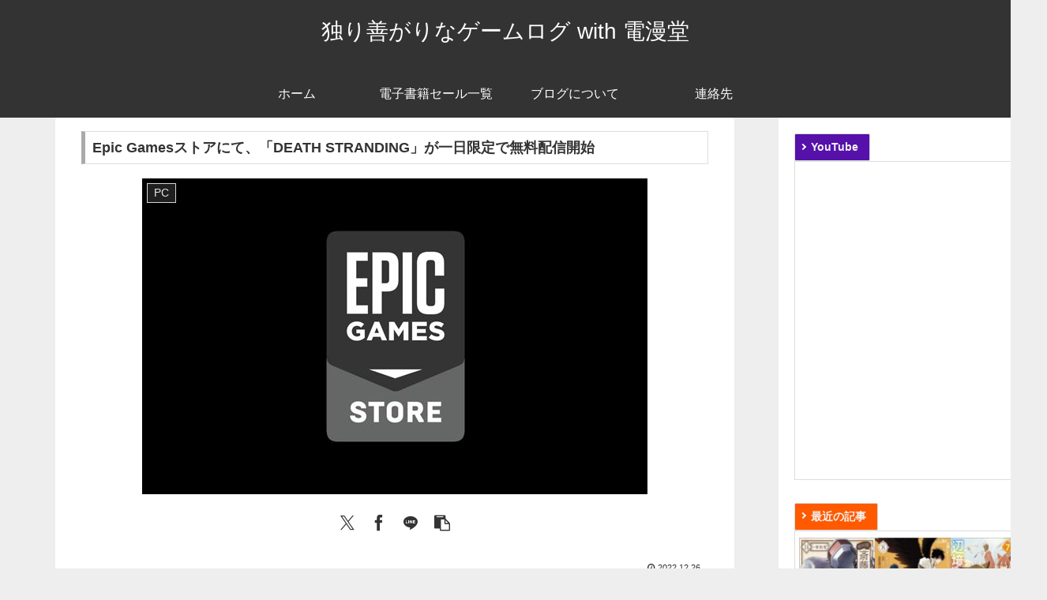

--- FILE ---
content_type: text/html; charset=utf-8
request_url: https://www.google.com/recaptcha/api2/aframe
body_size: 268
content:
<!DOCTYPE HTML><html><head><meta http-equiv="content-type" content="text/html; charset=UTF-8"></head><body><script nonce="VGZSQyjeJN5M5oc_pSWyQw">/** Anti-fraud and anti-abuse applications only. See google.com/recaptcha */ try{var clients={'sodar':'https://pagead2.googlesyndication.com/pagead/sodar?'};window.addEventListener("message",function(a){try{if(a.source===window.parent){var b=JSON.parse(a.data);var c=clients[b['id']];if(c){var d=document.createElement('img');d.src=c+b['params']+'&rc='+(localStorage.getItem("rc::a")?sessionStorage.getItem("rc::b"):"");window.document.body.appendChild(d);sessionStorage.setItem("rc::e",parseInt(sessionStorage.getItem("rc::e")||0)+1);localStorage.setItem("rc::h",'1769171494558');}}}catch(b){}});window.parent.postMessage("_grecaptcha_ready", "*");}catch(b){}</script></body></html>

--- FILE ---
content_type: text/css
request_url: https://dokuzen.com/wordpress/wp-content/themes/cocoon-child-master/style.css?ver=6.8.3&fver=20260121102742
body_size: 9582
content:
@charset "UTF-8";

/*!
Theme Name: Cocoon Child
Description: Cocoon専用の子テーマ
Theme URI: https://wp-cocoon.com/
Author: わいひら
Author URI: https://nelog.jp/
Template:   cocoon-master
Version:    1.1.3
*/

/************************************
** 子テーマ用のスタイルを書く
************************************/
/*必要ならばここにコードを書く*/
/*デザイン*/


*,
*:after,
*:before {
	-webkit-box-sizing: border-box;
	-moz-box-sizing: border-box;
	box-sizing: border-box;
}

.post img {
box-sizing: content-box!important;
}

* {
	margin: 0px;
	padding: 0px;
	word-wrap:break-word;
}

html {
	font-size: 62.5%;
}

body {
	font-family: "ヒラギノ角ゴ Pro W3", "Hiragino Kaku Gothic Pro", "メイリオ", Meiryo, Osaka, "ＭＳ Ｐゴシック", "MS PGothic", sans-serif;
	font-size: 1.4rem;
	line-height: 1.4;
}

a,
a:link,
a:hover {
	text-decoration: none;
	webkit-transition:0.3s linear;
	-moz-transition:0.3s linear;
	-o-transition:0.3s linear;
	-ms-transition:0.3s linear;
	transition:0.3s linear;
}

/*layout*/

body {
	color: #333;
	background: #eee;
}

a {
	color: #1967d2;
}

a:hover {
	color: #933;
}

.a-wrap {
    text-decoration: none;
    display: block;
    color: #036;
    padding: 1.5%;
    transition: all 0.3s ease-in-out;
}

.a-wrap:hover {
    color: #933;
}

h1 {
	font-size: 1.8rem;
}
.content {
    margin-top: 0;
}
.entry-title, .archive-title {
    margin: 0;
	margin-bottom: 1em;
    line-height: 1.3;
}
.entry-content {
    margin-top: 0;
}
.main {
    /* width: 860px; */
    padding: 1em 2em;
    /* border: 1px solid transparent; */
    /* border-radius: var(--cocoon-basic-border-radius); */
    /* position: relative; */
    /* z-index: 0; */
}

.post h1 {
    font-size: 1.8rem;
    padding: 0.5em;
    border: 1px solid #ddd;
    border-left: 5px solid #aaa;
    background: #fff;
}

h3.newentry {
    background-color: transparent;
	width: fit-content;
    padding: 0.5em 1em 0.5em 1.4em;
    margin: 0;
    border-radius: var(--cocoon-badge-border-radius);
	font-size: 1.4rem;
	border: 1px solid #ddd;
	color: #f3f3f3;
}
.textwidget .new-entry-cards a {
	border-top:1px solid #ddd;
	border-left:1px solid #ddd;
	border-right:1px solid #ddd;
}
.textwidget .new-entry-cards {
	border-bottom:1px solid #ddd;
}
.widget-entry-cards .a-wrap {
    margin-bottom: 0;
}

h2,h3,h4,h5,h6 {
	font-size: 1.6rem;
}

div#list h2.topics-tag {
        margin: 0;
        text-align: left;
        font-size: 1.4rem;
		border: 1px solid #ddd;
		border-bottom: 0;
		font-size: 1.4rem;
		color: #f3f3f3;
		padding: 0.5em 1em 0.5em 1.4em;
		width: fit-content;
		background-color: #333;
		display: inline-block;
 }

ul,
ol {
	list-style-position: inside;
}

#individual {
border-bottom: 1px solid #ddd;
}

ul,
ol {
	list-style-position: outside;
}

.post ul,
.post ol {
	margin:0.5em 0 0.5em 2em;
}


.post li {
    margin-left: 2em;
    padding: 0.2em 0;
}

blockquote {
	margin: 2em 1em;
	padding: 0 1em;
	border: 1px solid #ddd;
}
blockquote {
	background: #eee;
}

.borderbox {
	margin: 1em;
	padding: 1em;
	border: 1px solid #ddd;
}
.borderbox p {
	margin: 0;
}

table {
	width: 100%;
	border: 1px #ddd solid;
	border-collapse: collapse;
	font-size: 1.5rem;
}
table.denmando-salelist {
    border-bottom: 0px;
    border-right: 0px;
}
table caption {
    text-align: left;
    font-size: 1.6rem;
}

table th,
table td {
	padding: 6px 8px;
	border: 1px #ddd solid;
}
table.denmando-salelist th,
table.denmando-salelist td {
    border-top: 0px;
    border-left: 0px;
}

table thead th {
	background-color: #933;
	color: #eee;
	text-align: center;
}

table tbody td {
	background-color: #fff;
}

/*img*/

div.eyecatch,div.smallimg,div.middleimg,div.largeimg {
	text-align: center;
	margin: 0 auto;
	font-size: 1.2rem;
}

#extended div.eyecatch p,#extended div.smallimg p,#extended div.middleimg p,#extended div.largeimg p {
	margin: 0 0 1.5em;
}

div.eyecatch img,div.smallimg img,div.middleimg img,div.largeimg img {
	border: 3px double #ddd;
	margin: 3px;
}

div.eyecatch img {
	width: 96%;
	height: auto;
}

div.smallimg img {
	text-align: center;
	margin: 0 auto;
}

@media only screen and (max-width: 767px) {

	div.middleimg img,div.largeimg img {
		width: 100%;
		max-width: 300px;
		height: auto;
	}
}

@media only screen and (min-width: 768px) {

	div.middleimg img {
		/*width: 100%;
		max-width: 400px;*/
		height: auto;
	}

	div.largeimg img {
		/*width: 100%;
		max-width: 640px;*/
		height: auto;
	}

}

@media only screen and (min-width: 1024px) {

div.eyecatch img {
	max-width: 100%;
	width: auto;
	}
}

/*material*/
.arrow-up {
  display: inline-block;
  vertical-align: middle;
  color: #eee;
  line-height: 1;
  position: relative;
  width: 0.1em;
  height: 1em;
  background: currentColor;
}

.arrow-up::before {
  content: '';
  width: 0.65em;
  height: 0.65em;
  border: 0.1em solid currentColor;
  border-left: 0;
  border-bottom: 0;
  box-sizing: border-box;
  transform: rotate(-45deg);
  position: absolute;
  top: 0;
  left: -0.275em;
  margin: auto;
}
.yellow {
	color:#fcb900;
}

.saleNew {
	display: inline-block;
	margin-right: 5px;
	padding: 0 6px;
	font-size: 1.4rem;
	font-weight: normal;
	color:#fafafa;
}
.list-red {
	background:#d33;
}
.list-yellow {
	background:#ff6900;
}
.list-green {
	background:#00d084;
}
.list-brown {
	background:#996733;
}
.list-grey {
	background:#999;
}
.style-arrow::before{
	content: '';
	width: 6px;
	height: 6px;
	border: 0px;
	border-top: solid 2px #f7f7f7;
	border-right: solid 2px #f7f7f7;
	-ms-transform: rotate(45deg);
	-webkit-transform: rotate(45deg);
	transform: rotate(45deg);
	position: absolute;
	top: 50%;
	left: 0.5em;
	margin-top: -4px;
}
.style-arrowb::before{
	content: '';
	width: 6px;
	height: 6px;
	border: 0px;
	border-top: solid 2px #222;
	border-right: solid 2px #222;
	-ms-transform: rotate(45deg);
	-webkit-transform: rotate(45deg);
	transform: rotate(45deg);
	position: absolute;
	top: 50%;
	left: 0.5em;
	margin-top: -4px;
}
.style-arrow {
	position: relative;
	display: inline-block;
	padding-left: 20px;
}
.red {
	color:#d33;
}
.red-back {
	background: #cf2e2e!important;
}
.orange-back {
	background: #ff5a00!important;
}
.green-back {
	background: #00b46e!important;
}
.blue-back {
	background: #0082e6!important;
}
.purple-back {
	background: #5511aa!important;
}

ul.category-list{
	padding: 0.5em 2em;
	border: 1px solid #ddd;
}

.font-small {
	font-size: 1.3rem;
}
div#index article a,
article#individual footer aside,
#amazon-space div.amazon-entry,
section#comment article header,
#ranking li a,
.flex-row {
	display: -ms-flexbox;
	display: -webkit-flex;
	display: flex;
	-webkit-flex-direction: row;
	-ms-flex-direction: row;
	flex-direction: row;
}

.headwrap,
.flex-mix,
.flex-column {
	display: -ms-flexbox;
	display: -webkit-flex;
	display: flex;
	-webkit-flex-direction: column;
	-ms-flex-direction: column;
	flex-direction: column;
}

div#index article a,
.wrap-mix,
article#individual footer aside,
#amazon-space div.amazon-entry,
section#comment article header,
.flex-wrap {
	-webkit-flex-wrap: wrap;
	-ms-flex-wrap: wrap;
	flex-wrap: wrap;
}

.steam {
margin: 0 1em;
}

.steam iframe {
	width: 100%;
}

.movie {
	border: 1px solid #ddd;
	padding : 5px;
}


.movie iframe, .movie object, .movie embed {
	width: 300px;
	height: 190px;
	border-bottom: 0;
}

.right {
	display: flex;
	justify-content: flex-end;
}
cite {
	font-size:14px;
}

blockquote::before,
blockquote::after {
    content: "";
}

#navi {
    border-bottom: 1px solid #F00;
}
.related-entry-card-title, .entry-card-title {
    -webkit-box-orient: horizontal;
}

#list, .list-wrap {
	border-bottom: 1px solid #ddd;
    margin-bottom: 0;
}
a.entry-card-wrap {
	border: 1px solid #ddd;
	border-bottom: 0px solid #ddd;
}
div.sticky-wrapper {
	border-bottom: 1px solid #ddd;
	margin-bottom: 1em;
}
.eye-catch-wrap {
    justify-content: center;
}



.list {
    row-gap: 0;
}

.sticky-post {
	border: 1px solid #ddd;
	padding: 5px;
	display: grid;
}
#denmando_count_01 {
	grid-template-columns: 55% 45%;
}
#denmando_count_02 {
	grid-template-columns: 50% 50%;
}
#denmando_count_03 {
	grid-template-columns: 100%;
}

div#sticky-1,div#sticky-2,div#sticky-3 {
	margin: 5px;
}

div#sticky-1 {
	grid-column: 1 / 2; 
	grid-row: 1 / 3;
}
div#sticky-2 {
	grid-column: 2 / 3; 
	grid-row: 1 / 2;
}

div.set {
	order: 1;
	margin: 0 auto;
	max-width: 800px;
	width: 100%;
	position: relative;
}
 
div.set h2 {
        position: absolute;
        padding: 0.5em 1.2em 1.1em;
        bottom: 0;
        left: 0;
        color: #f7f7f7;
        width: 100%;
        z-index: 1;
        min-height: 5em;
        display: block;
		background: rgba(0, 66, 66, 0.6);
    }

.type-1 div.set h2 {
		position: static;
		color: #036;
		background: transparent;
    }

#main h2.topics-tag {
    border: 1px solid #ddd;
	border-bottom: 0;
	font-size: 1.4rem;
	color: #f3f3f3;
	padding: 0.5em 1em 0.5em 1.4em;
	background-color: #333;
	display: inline-block;
	
}

article.sticky {
    border-bottom: 3px solid #f90;
}
.article h2 {
    margin-top: 0px;
    margin-bottom: 0px;
    border: none;
    font-size: 1.6rem;
    padding: 0;
    background-color: transparent;
    border-radius: none;
}
div#list h2 {
	font-size: 1.6rem;
}

div.entry-content h2 {
	font-size: 1.6rem;
    padding-bottom: 0.5em;
	padding-top: 0.5em;
}
p.saletoday, p.salebutton {
    margin: auto;
    margin-bottom: 5px;
    padding: 0;
}
p.saletoday a.btn-sticky, p.salebutton a.btn-sticky, div.denmando_item a.btn-sticky {
    display: inline-block;
    padding: 0.5em 1em;
    text-decoration: none;
    background: #f7f7f7;
    border-left: solid 6px #ffcc33;
    font-weight: bold;
    box-shadow: 0px 2px 2px rgba(0, 0, 0, 0.29);
    text-decoration: none;
}
.post div.denman_smallsale div.smallsale_item span.smallsale_price, .post div.denman_smallsale div.smallsale_item span.smallsale_point {
    display: block;
    font-size: 14px;
}
.article .detail dd {
    margin-left: 0px;
}

.widget-entry-cards.large-thumb-on .card-title {
    display: -webkit-box;
    -webkit-box-orient: vertical;
    -webkit-line-clamp: 0;
    overflow: hidden;
    font-size: 1.4rem;
}


/*シェア・フォローボタンの枠組み*/
.sns-share.ss-top .sns-share-buttons,
.sns-share.ss-bottom .sns-share-buttons,
.sns-follow.sf-bottom .sns-follow-buttons,
.sns-follow.sf-widget .sns-follow-buttons {
	justify-content: center; /*中央に寄せる*/
	flex-wrap: wrap; /*折り返す*/
}

/*シェア・フォローボタンのリンク*/
.sns-share.ss-top .sns-buttons a,
.sns-share.ss-bottom .sns-buttons a,
.sns-follow.sf-bottom .sns-buttons a,
.sns-follow.sf-widget .sns-buttons a {
	width: 40px; /*横幅*/
	height: 40px; /*高さ*/
	margin-right: 4px; /*右側の余白*/
	margin-left: 4px; /*左側の余白*/
	border: none; /*線*/
}

/*フォローボタン（プロフィール）のリンク*/
.sns-follow.sf-profile .sns-buttons a {
	border: none; /*線*/
}

/*シェアボタンのアイコン*/
.sns-share.ss-top .sns-buttons a .social-icon,
.sns-share.ss-bottom .sns-buttons a .social-icon {
	font-size: 20px; /*アイコンの大きさ*/
}

/*フォローボタンのアイコン*/
.sns-follow.sf-bottom .sns-follow-buttons .follow-button,
.sns-follow.sf-widget .sns-follow-buttons .follow-button {
	font-size: 25px; /*アイコンの大きさ*/
}

/*シェアボタンのキャプション*/
.sns-share.ss-top .sns-buttons a .button-caption,
.sns-share.ss-bottom .sns-buttons a .button-caption {
	display: none; /*非表示*/
}

/*シェア・フォローボタンのシェア数*/
.sns-share.ss-top .sns-buttons a .share-count,
.sns-share.ss-bottom .sns-buttons a .share-count,
.sns-follow.sf-bottom .sns-buttons a .follow-count,
.sns-follow.sf-widget .sns-buttons a .follow-count {
	right: 0; /*右側からの距離*/
	bottom: -10px; /*下側からの距離*/
	left: 0; /*左側からの距離*/
	font-size: 10px; /*文字の大きさ*/
	color: #333; /*文字の色*/
}

/*シェア・フォローボタンの各アイコンをまとめて指定*/
[class*="sns-share"][class*="ss-"] [class*="-button"],
[class*="sns-follow"][class*="sf-"] [class*="-button"] {
	background-color: inherit; /*背景の色*/
}

/*ボタンカラーがモノクロ時のアイコンをまとめて指定*/
[class*="sns-"][class*="bc-monochrome"] [class*="icon-"]:before {
	color: #333; /*アイコンの色*/
}


/* シェアボタンの各アイコン
-----------------------------------*/

/*Twitterアイコン*/
.icon-twitter:before {
	color: #1da1f2; /*アイコンの色*/
}

/*Facebookアイコン*/
.icon-facebook:before {
	color: #3b5998; /*アイコンの色*/
}

/*はてブアイコン*/
.icon-hatena:before {
	color: #2c6ebd; /*アイコンの色*/
}

/*Pocketアイコン*/
.icon-pocket:before {
	color: #ef4056; /*アイコンの色*/
}

/*LINEアイコン*/
.icon-line:before {
	color: #00c300; /*アイコンの色*/
}

/*Pinterestアイコン*/
.icon-pinterest:before {
	color: #bd081c; /*アイコンの色*/
}

/*LinkedInアイコン*/
.icon-linkedin:before {
	color: #0077b5; /*アイコンの色*/
}

/*コピーアイコン*/
.icon-copy:before {
	color: #333; /*アイコンの色*/
}

/*コメントアイコン*/
.icon-comment:before {
	color: #333; /*アイコンの色*/
}


/* フォローボタンの各アイコン
-----------------------------------*/

/*ウェブサイトアイコン*/
.sns-follow.sf-bottom .icon-home-logo:before,
.sns-follow.sf-widget .icon-home-logo:before {
	color: #002561;/*アイコンの色*/
}

/*Twitterアイコン*/
.sns-follow.sf-bottom .icon-twitter-logo:before,
.sns-follow.sf-widget .icon-twitter-logo:before {
	color: #1da1f2; /*アイコンの色*/
}

/*Facebookアイコン*/
.sns-follow.sf-bottom .icon-facebook-logo:before,
.sns-follow.sf-widget .icon-facebook-logo:before {
	color: #3b5998; /*アイコンの色*/
}

/*はてブアイコン*/
.sns-follow.sf-bottom .icon-hatebu-logo:before,
.sns-follow.sf-widget .icon-hatebu-logo:before {
	color: #2c6ebd; /*アイコンの色*/
}

/*Instagramアイコン*/
.sns-follow.sf-bottom .icon-instagram-logo:before,
.sns-follow.sf-widget .icon-instagram-logo:before {
	color: #405de6; /*アイコンの色*/
}

/*YouTubeアイコン*/
.sns-follow.sf-bottom .icon-youtube-logo:before,
.sns-follow.sf-widget .icon-youtube-logo:before {
	color: #cd201f; /*アイコンの色*/
}

/*LinkedInアイコン*/
.sns-follow.sf-bottom .icon-linkedin-logo:before,
.sns-follow.sf-widget .icon-linkedin-logo:before {
	color: #0077b5; /*アイコンの色*/
}

/*noteアイコン*/
.sns-follow.sf-bottom .icon-note-logo:before,
.sns-follow.sf-widget .icon-note-logo:before {
	color: #41c9b4; /*アイコンの色*/
}

/*SoundCloudアイコン*/
.sns-follow.sf-bottom .icon-soundcloud-logo:before,
.sns-follow.sf-widget .icon-soundcloud-logo:before {
	color: #ff8800; /*アイコンの色*/
}

/*Flickrアイコン*/
.sns-follow.sf-bottom .icon-flickr-logo:before,
.sns-follow.sf-widget .icon-flickr-logo:before {
	color: #111; /*アイコンの色*/
}

/*Pinterestアイコン*/
.sns-follow.sf-bottom .icon-pinterest-logo:before,
.sns-follow.sf-widget .icon-pinterest-logo:before {
	color: #bd081c; /*アイコンの色*/
}

/*LINEアイコン*/
.sns-follow.sf-bottom .icon-line-logo:before,
.sns-follow.sf-widget .icon-line-logo:before {
	color: #00c300; /*アイコンの色*/
}

/*Amazonアイコン*/
.sns-follow.sf-bottom .icon-amazon-logo:before,
.sns-follow.sf-widget .icon-amazon-logo:before {
	color: #ff9900; /*アイコンの色*/
}

/*ROOMアイコン*/
.sns-follow.sf-bottom .icon-rakuten-room-logo:before,
.sns-follow.sf-widget .icon-rakuten-room-logo:before {
	color: #c61e79; /*アイコンの色*/
}

/*Slackアイコン*/
.sns-follow.sf-bottom .icon-slack-logo:before,
.sns-follow.sf-widget .icon-slack-logo:before {
	color: #e01563; /*アイコンの色*/
}

/*GitHubアイコン*/
.sns-follow.sf-bottom .icon-github-logo:before,
.sns-follow.sf-widget .icon-github-logo:before {
	color: #4078c0; /*アイコンの色*/
}

/*CodePenアイコン*/
.sns-follow.sf-bottom .icon-codepen-logo:before,
.sns-follow.sf-widget .icon-codepen-logo:before {
	color: #333; /*アイコンの色*/
}

/*Feedlyアイコン*/
.sns-follow.sf-bottom .icon-feedly-logo:before,
.sns-follow.sf-widget .icon-feedly-logo:before {
	color: #2bb24c; /*アイコンの色*/
}

/*RSSアイコン*/
.sns-follow.sf-bottom .icon-rss-logo:before,
.sns-follow.sf-widget .icon-rss-logo:before {
	color: #f26522; /*アイコンの色*/
}


table#denmando_salelist {
	width: 100%;	
	table-layout: fixed;
	word-break: break-all;
	word-wrap: break-all;
}
table#denmando_salelist tr td {
	background:initial;
}
table#denmando_salelist tr {
    background: #f7f7f7;
}
table#denmando_salelist tr:nth-child(2n+1) {
	background: #eee;
}

table#denmando_salelist ul {
	list-style-type: none;
	margin: 0px 0px 5px 0px;
	font-size: 1.4rem;
}
table#denmando_salelist div.denmanlist_pic ul {
	width: 100%;
	margin: 0;
	padding-top: 4px;
	overflow-x: auto;
	overflow-y: hidden;
	white-space: nowrap;
	border: 1px solid #ddd;
	background: #fff;
}
table#denmando_salelist div.denmanlist_pic li {
	display: inline-block;
	margin: 0 2%;
}
table#denmando_salelist .danmanlist_title {
	font-weight:700;
	font-size: 1.6rem;
	border-left: 6px #d33 solid;
	padding-left: 6px;
}

/*denmando_smallsale*/
div.denman_smallsale {
	display:flex;
	flex-wrap: wrap;
	justify-content: space-around;
	align-items: center;
}
div.denman_smallsale div.smallsale_item {
	max-width: 160px;
	min-width: 150px;
	margin: 3px;
	border: double #ccc;
}
div.denman_smallsale div.smallsale_item a {
	display: block;
	display:flex;
	position: relative;
}
div.denman_smallsale div.smallsale_item img {
	max-width: 145px;
	min-width: 140px;
	max-height: 205px;
}
div.denman_smallsale div.smallsale_item div.smallsale_two {
	margin: 0;
	padding: 0;
	font-size: 1.4rem;
	border: none;
	font-weight: normal;
	padding: 0.2em;
	bottom: 0;
	left: 0;
	color: #eee;
	background: rgba(0,0,0,0.8);
	display: block;
	width: 100%;
	max-width: 150px;
	position: absolute;
}

div.denman_smallsale div.smallsale_item span.smallsale_price,
div.denman_smallsale div.smallsale_item span.smallsale_point {
	display: block;
	font-size: 1.4rem;
}

div.denmando_item a.btn-sticky {
	display: inline-block;
	padding: 0.5em 1em;
	text-decoration: none;
	background: #f7f7f7;
	border-left: solid 6px #ffcc33;/*左線*/
	font-weight: bold;
	box-shadow: 0px 2px 2px rgba(0, 0, 0, 0.29);
	text-decoration: none;
}

/*denmando-amazon*/

.denmando-salelist article.denmando figure {
    max-width: initial;
    max-height: initial;
}


h2.denmando-check {
	border: 1px solid #ccc;
	margin-bottom: 1em;
	margin-top: 1em;
}
.has-lines {
  display: -webkit-box;
  display: -webkit-flex;
  display: -ms-flexbox;
  display: flex;
  -webkit-box-align: center;
  -webkit-align-items: center;
      -ms-flex-align: center;
          align-items: center;
  text-align: center;
  -webkit-box-pack: center;
  -webkit-justify-content: center;
      -ms-flex-pack: center;
          justify-content: center;
}
.has-lines:before,
.has-lines:after {
  content: '';
  -webkit-box-flex: 1;
  -webkit-flex-grow: 1;
      -ms-flex-positive: 1;
          flex-grow: 1;
  height: 1px;
  background: #ccc;
  min-width: 15px;
  display: inline-block;
  vertical-align: middle;
}
.has-lines:before {
  margin-right: 1rem;
}
.has-lines:after {
  margin-left: 1rem;
}
div.denmando_item {
	background: #f7f7f7;
    border: 1px solid #ddd;
	border-left: 5px solid #cf2e2e;
    padding: 1em;
    width: 100%;
    max-width: 100%;
    line-height: 1.4;
	margin-bottom: 1em;
	display: flex;
    justify-content: space-between;
}
div.denmando_item:last-child {
	margin-bottom: 0;
}
div.denmando_item div.denmando_left {
	max-width: 160px;
	height: auto;
}
div.denmando_item div.denmando_left img {
	border: 1px solid #ddd;
	max-width: 160px;
	height: auto;
}
div.denmando_item div.denmando_right {
    width: calc(100% - 200px);
}
div.denmando_item div.denmando_right h4,
div.denmando_item div.denmando_right h3 {
    margin-top: 0;
    margin-bottom: 5px;
    font-size: 1.8rem;
}
div.denmando_item dl.detail {
	font-size: 1.6rem;
	margin-left: 1em;
}
@media only screen and (min-width: 768px) {/*768px以上*/
	div.denmando_item dl.detail {
		font-size: 1.4rem;
	}
	table caption {
		font-size: 1.3rem;
	}
}
div.denmando_item dl dt, div.denmando_item dl dd {
    display: inline;
	padding: 3px 0;
}
div.denmando_item dl dd + dt:before {
    content: "\000a";
    white-space: pre;
}
div.denmando_item a.btn-sticky {
    background: #fff;
	width: 100%;
	text-align: center;
}
div.denmando_item blockquote {
    margin: 5px;
    padding: 3px;
}
div.denmando_item blockquote p {
	margin: 0px;
    font-size: 1.4rem;
}

@media only screen and (max-width: 600px) {
	div.denmando_item {
		padding: 5px;
	}
	div.denmando_item div.denmando_left {
		max-width: 100px;
	}
	div.denmando_item div.denmando_left img {
		max-width: 100px;
		border: 3px solid #ddd;
	}
	div.denmando_item div.denmando_right {
		width: calc(100% - 120px);
	}
	div.denmando_item div.denmando_right h4 {
		border: none;
		margin-bottom: 0;
	}
	div.denmando_item blockquote,div.denmando_item dl.detail dt:last-of-type ,div.denmando_item dl.detail dd:last-child {
		display: none;
	}
	div.denmando_item dl.detail {
		padding: 0 5px 5px;
		font-size: 1.3rem;
		margin-left: 0.5em;
	}
	div.denmando_item a.btn-sticky {
		padding: 5px;
	}
}

/*denmando-salelist*/
table.denmando-salelist th:nth-of-type(1) {
	width: 5em;
}
table.denmando-salelist th:nth-of-type(2) {
	width: 5em;
}
table.denmando-salelist tr td:nth-of-type(1),
table.denmando-salelist tr td:nth-of-type(2),
table.denmando-salelist tr td:nth-of-type(3) {
	vertical-align: top;
}
table.denmando-salelist tr td:nth-of-type(1),
table.denmando-salelist tr td:nth-of-type(2) {
	text-align: center;
}
table.denmando-salelist thead tr,
table.denmando-salelist tbody tr {
	display: grid;
	grid-template-columns: 5em 5em 1fr;
}
table.denmando-salelist tbody {
	display: grid;
	grid-template-columns: 1fr;
}

input[type=radio] {
    display: none;
}
.button {
    box-sizing: border-box;
    cursor: pointer;
    display: inline-block;
    padding: 5px 10px 5px 2em;
    position: relative;
    width: auto;
    font-size: 1.5rem;
    border: 1px solid #ddd;
	background: #933;
	color: #fafafa;
	margin-bottom: 0.5em;
	border-radius: 6px;
}
input:checked + label {
  background-color: #db3e3e;
}
.toc input:checked + label {
  background-color: #ddd;
}
.button::before {
    background: #fff;
    border: 1px solid #231815;
    border-radius: 50%;
    content: '';
    display: block;
    height: 16px;
    left: 5px;
    margin-top: -8px;
    position: absolute;
    top: 50%;
    width: 16px;
}
.button::after {
    background: #4480ee;
    border-radius: 50%;
    content: '';
    display: block;
    height: 10px;
    left: 8px;
    margin-top: -5px;
    opacity: 0;
    position: absolute;
    top: 50%;
    width: 10px;
}
input[type=radio]:checked + .button::after {
    opacity: 1;
}

.sort-radio[id="reco"]:checked ~ table.denmando-salelist tbody tr.reco[data-reco="reco"],
.sort-radio[id="end"]:checked ~ table.denmando-salelist tbody tr.end[data-end="end"],
.sort-radio[id="new"]:checked ~ table.denmando-salelist tbody tr.new[data-new="new"],
.sort-radio[id="close"]:checked ~ table.denmando-salelist tbody tr.close[data-close="close"] {
/**background: #ddd;**/
  order: -1;
}
table.denmando-salelist tbody tr#close-none,
table.denmando-salelist tbody tr#end-none {
	display: none;
}
.sort-radio[id="close"]:checked ~ table.denmando-salelist tbody tr#close-none,
.sort-radio[id="end"]:checked ~ table.denmando-salelist tbody tr#end-none {
	display: grid;
}

table.denmando-salelist tbody tr {
	background: #f7f7f7;
}
table.denmando-salelist tbody tr:nth-child(2n+1) {
	background: #eee;
}
table.denmando-salelist tbody tr:hover {
	background: #fff;
}
table.denmando-salelist tbody td {
	background: none;
}
table.denmando-salelist h4 {
	border: 0;
	margin: 8px 0 4px 0;
	padding: 0;
	font-size: 1.8rem;
}

table.denmando-salelist ul{
	width:100%;
	margin: 0;
	padding-top: 4px;
	overflow-x: auto;
	white-space: nowrap;
	border: 1px solid #ddd;
	background: #fff;
}
table.denmando-salelist li{
	display:inline-block;
	width: 18%;
	margin: 0 2%;
}

@media only screen and (max-width: 768px) {
	table.denmando-salelist li{
		width: 31.3%;
	}
}
table.denmando-salelist li img{
	border: none;
	margin: 0;
	width: 100%;
	height: 100%;
	border: 1px solid #ddd;
}
table.denmando-salelist p.saletoday a.btn-sticky,
table#denmando_salelist p.saletoday a.btn-sticky{
	font-size: 1.4rem;
	padding: 0.3em 0.5em;
	margin: 3px;
}

@media only screen and (max-width: 1024px) {/*1024px以下*/
	#individual table.denmando-salelist td:nth-child(even),
	#individual table.denmando-salelist th:nth-of-type(2){
		display: none;
	}
	#individual table.denmando-salelist thead tr,
	#individual table.denmando-salelist tbody tr {
		display: grid;
		grid-template-columns: 5em 1fr;
}
}

a#commentary {
	text-decoration: none; 
    color: initial;
	pointer-events: none;
}



/* 768px以上*/

@media only screen and (min-width: 768px) {
	/*初期設定*/
	[role="banner"] {
		margin-bottom: 1em;
	}
	article {
		position: relative;
	}
	article h3.title {
		padding: 0 5px;
	}
	article div.set {
		margin: 0;
	}
	section.sticky-topics article div.set h3,
	section.denmando-indexsale article.denmando h3.title {
		padding: 5px 0 0 5px;
	}
/*sticky-topics and denmando-indexsale*/
	divsection.sticky-topics article a,
	divsection.denmando-indexsale article a {
		padding: 1em;
	}
	divdiv.wrapper {
	    background: #fff;
		border:1px solid #ddd;
		padding: 0.5em;
	}
/*ここまで*/
	divsection {
		margin-bottom: 1em;
	}
	divsection.new-entry {
		margin-bottom: 0;
	}
	[role="banner"] div.headwrap {
		margin: 0 auto;
		max-width: 1140px;
		width: 100%;
		-webkit-flex: 1;
		-moz-flex: 1;
		-ms-flex: 1;
		-o-flex: 1;
		flex: 1;
		/*-webkit-justify-content: flex-end;
		-moz-justify-content: flex-end;
		-ms-justify-content: flex-end;
		-o-justify-content: flex-end;
		justify-content: flex-end;*/
		position: relative;
	}

	[role="banner"] div.headwrap h1 {
		text-align: left;
		margin: 25px 0;
	}

	[role="banner"] h1 a {
		
	}
	[role="banner"] h1 a::before {
	  content: '';
	  position: absolute;
	  bottom: 0;
	  right: -7px;
	  width: 100%;
	  height: 1px;
	  background-color: #bbbbbb;
	  transition: 0.2s ease 0s;
	}
	[role="banner"] h1 a::after {
	  content: '';
	  position: absolute;
	  top: 0;
	  right: -7px;
	  width: 1px;
	  height: 100%;
	  background-color: #bbbbbb;
	  transition: 0.2s ease 0.2s;
	}

	[role="banner"] h1 a:hover::before {
	  width: 0%;
	}

	[role="banner"] h1 a:hover::after {
	  height: 0%;
	}

	ul#about_navi {
		position: absolute;
		top: 5px;
		right: 0;
	}

	ul#external_navi {
		text-align: left;
		position: absolute;
		top: 30px;
		right: 0;
	}

	ul#navi {
		border-top: none;
	}
	ul#navi li.home {
	width:10%;
	}

	ul#navi li {
		width:20%;
		border-bottom: none;
	}

	ul#navi li:nth-child(3) {
		border-right: 1px solid #aaa;
	}

	ul#navi li:nth-child(2) ul {
		left: 10%;
		width: 15%;
	}

	ul#navi li:nth-child(3) ul {
		left: 25%;
		width: 15%;
	}

	ul#navi li:nth-child(4) ul {
		left: 40%;
		width: 15%;
	}

	ul#navi li:nth-child(5) ul {
		left: 55%;
		width: 15%;
	}

	ul#navi li ul li:nth-child(5) {
		border-right: none;
	}

	header [role="search"] {
		padding: 0;

	}

	ul#navi li.searchfrom {
		width:20%;
	}

	header [role="search"] form input.text {
		width: 75%;
		margin: 0 auto;
	}

	header [role="search"] form input.button {
		width: 15%;
		text-align: center;
		margin: 0 auto;
	}

	#content {
		width: 100%;
		margin: auto;
		max-width: 1140px;
	}
	.head-ads {
		margin: auto;
		text-align: center;
		max-width: 1140px;
		margin-bottom: 1em;
		min-width: 768px;
		min-height: 90px;
	}

	nav.topicpath {
		display: block;
		width: 100%;
		border: 1px solid #ddd;
		font-size: 1.2rem;
		background: #fff;
		margin-bottom: 1em;
	}

	nav.topicpath ol {
		list-style-type: none;
	}

	nav.topicpath ol li {
		display: inline-block;
		padding: 5px 20px 5px 5px;
		background: url("css/images/topicpath-arrow.png") no-repeat center right;
	}

	#top-news h2.new-topics,
	.second-news h2.new-topics,
	.second-news h2.topics-tag,
	#pickup h2,
	[role="complementary"] .widget h2,
	[role="complementary"] .widget h2.topics-tag {
		margin: 0;
		padding-left: 1.4em;
		text-align: left;
		font-size: 1.4rem;
	}

	div#top-news aside,
	div#top-news h2.new-topics,
	div#top-news article.third {
		width: 100%;
	}

	div#top-news article {
		width:50%;
	}

	div#top-news article div.image-post {
		width: 100%;
		max-width: 320px;
		margin: 0 auto;
	}

	div#top-news article div.image-post figure img {
		max-height: 180px;
	}

	div#top-news article div.set h1 {
		margin: 10px 5px;
	}

	div#top-news article div.set {
		max-width: 330px;
		width: 100%;
	}

	div#top-news article.third div.set,
	article div.set {
		/*width: 60%;*/
		max-width: initial;
	}

	div#top-news article.third div.image-post,
	article div.image-post {
		width: 39%;
		max-width: initial;
		position: relative;
	}

	div.second-news article div.image-post figure {
		max-width: initial;
		max-height: initial;
	}
	/**article a {
	    padding: 1em;
	}**/
	#pickup h2,
	#pickup article,
	[role="complementary"] .widget {
		margin: 0 0 1em 0;	
	}
	#single [role="complementary"] .widget {
		margin: 0;	
	}
	
	#pickup h2 {
		border-top: 1px solid #ddd;
	}

	[role="complementary"] ul#category li {
		width: 50%;
	}

	[role="complementary"] ul#yearly-archives li {
		width: 50%;
	}
	#single [role="complementary"] div.complementary-grid {
		display: grid;
		grid-template-columns: 50% 50%;
	}
	div[role="main"] {
		max-width: 800px;
		width: 100%;
		padding-right: 2%;
	}
	#single div[role="main"] {
		padding-right: 0;
	}
	div[role="complementary"] {
		max-width: 340px;
		min-width: 340px;
		width: 100%;
	}
	#single div[role="complementary"] {
		max-width: initial;
		min-width: initial;
	}

	footer[role="contentinfo"] {
		margin: 2% auto 0;
	}

	footer[role="contentinfo"] div.footer {
		max-width: 1140px;
		margin: 0 auto;
	}

	div.footer div.parsonallink,
	div.footer div.about-site,
	div.footer div.about-author {
		margin: 5px;
		width: 49%;
	}
	
	{
		padding: 1.5em 2em 0.5em;
	}

	#talk {
		padding: 1em 2em 0.5em;
	}

	#talk h2 {
	text-align: left;
	}
	article#individual footer aside {
		padding: 0 2em;
	}
	article#individual footer aside div.entry-ads {
		max-width: 310px;
	}

	article#individual footer ul.relate {
		padding: 1em 4em;
	}

	section#comment fieldset {
		margin: 1em 1em;
		padding: 10px;
	}
	.prevnext {
	display: -webkit-flex;
	display: flex;
	}

	.previous {
		width: 50%;
		border-right: 1px dashed #ddd;
	}
	.next_post {
		width: 50%;
	border-top: 0;
	}
	#individual header {
		padding-top: 2.4em;
	}
	#individual .single-category {
	    font-size: 1.4rem;
	    border-bottom: 0;
	}
}

/*1024px以上*/
@media only screen and (min-width: 1024px) {
	/*初期設定*/
	article h3.title,
	section.sticky-topics article div.set h3,
	section.denmando-indexsale article.denmando h3.title {
		padding-left: 10px;
	}
	#single div[role="main"] {
		padding-right: 2%;
	}
	#single div[role="complementary"] {
		max-width: 340px;
		width: 100%;
	}
	#single [role="complementary"] .widget {
		margin: 0 0 1em 0;
	}
	#single [role="complementary"] div.complementary-grid {
		display: block;
	}
	/*ads*/
	.head-ads {
		min-width: 1024px;
		min-height: 280px;
	}
/*sticky-topics and denmando-indexsale*/
	/*デバッグ
	divsection.sticky-topics {
		background: #fff;
		border:1px solid #ddd;
	}*/
	/*section type1*/
	section.denmando-indexsale {
		border-bottom: initial;
	}
	divsection.type1 article.top-topics,
	divsection.type1 article.denmando {
	    background: #fff;
		border:1px solid #ddd;
		margin: 10px;
	}
	divsection.type1 article div.set,
	divdiv.second-news section.type1 article.denmando div.set {
	    width: 60%;
	}
	divsection.type1 article div.image-post,
	divdiv.second-news section.type1 article.denmando div.image-post {
		width: 39%;
	}
	/*section type2*/
	divsection.type2 div.wrapper {
		display: grid;
		grid-template-columns: 1fr 1fr;
		border: 1px solid #ddd;
	}
	section.type2 article {
		margin: 10px;
	}
	divsection.type2 article,
	section.type2 article.top-topics:last-child,
	section.type2 article.denmando:last-child {
		border: 1px solid #ddd;
	}
	section.type2 article a {
 	   /*height: 100%;*/
	}
	section.type2 article {
		
	}
	divsection.type2 h2.topics-tag {
		grid-column: 1 / 3; 
		grid-row: 1 / 2;
		width: 10em;
	}
	divsection.type2 article.sticky-1 {
		grid-column: 1 / 2;
		grid-row: 2 / 3;  
	}
	divsection.type2 article.sticky-2 {
		grid-column: 2 / 3;
		grid-row: 2 / 3;
	}
	section.type2 article div.set div.entrybody {
		display: none;
	}
	section.type2 article,
	section.type2 article:last-child {
		border: none;
		background: initial;
		margin-bottom: 10px;
	}
	section.type2 article.sticky-1 div.set h3,
	section.type2 article.sticky-2 div.set h3,
	section.type2 article.denmando-1 div.set h3,
	section.type2 article.denmando-2 div.set h3,
	section.type2 article.denmando-3 div.set h3 {
		position: absolute;
		padding: 0.5em 1.2em 1.1em;
		bottom: 0;
		left: 0;
		color: #f7f7f7;
		width: 100%;
		z-index: 1;
		min-height: 5em;
		display: block;
    }
	/*background colors*/
	section.type2 article.sticky-1 div.set h3,
	section.type2 article.sticky-2 div.set h3 {
		background: rgba(120,22,22,0.7);
		font-size: 1.4rem;
	}
	section.type2 article.denmando-1 div.set h3,
	section.type2 article.denmando-2 div.set h3,
	section.type2 article.denmando-3 div.set h3 {
		background: rgba(0,66,66,0.6);
		font-size: 1.4rem;
	}
		/*background: rgba(120,56,56,0.7);/*代案：rgba(0,66,66,0.6)*/
		/*display: block;
		width: 100%;
    */
	/*section type3*/
	section.sticky-topics article div.set h3,
	section.denmando-indexsale article.denmando h3.title {
		padding-left: 5px;
	}
	section.type1 article div.set h3,
	section.type1 article.denmando h3.title {/*type1のズレ修正*/
		padding-left: 10px;
	}
	divsection.type3 div.wrapper {
		display: grid;
		grid-template-columns: 68% 32%;
		border: 1px solid #ddd;
	}
	divsection.saletype3 div.wrapper {
		grid-template-columns: 32% 68%;
	}
	divsection.type3 h2.topics-tag {
		grid-column: 1 / 3; 
		grid-row: 1 / 2;
		width: 10em;
	}
	divsection.type3 article,
	section.type3 article.top-topics:last-child,
	section.type3 article.denmando:last-child {
		border: 1px solid #ddd;
	}
	divsection.type3 article.sticky-1,
	divsection.type3 article.denmando-1 {
		grid-column: 1 / 2;
		grid-row: 2 / 4;
	}
	divsection.type3 article.sticky-2,
	divsection.type3 article.denmando-2 {
		grid-column: 2 / 3;
		grid-row: 2 / 3;
	}
	divsection.type3 article.sticky-3,
	divsection.type3 article.denmando-3 {
		grid-column: 2 / 3;
		grid-row: 3 / 4;
	}/* {
		grid-column: 1 / 2;
		grid-row: 2 / 3;
	} {
		grid-column: 2 / 3;
		grid-row: 2 / 4;
	} {
		grid-column: 1 / 2;
		grid-row: 3 / 4;
	}*/
	section.type3 article.sticky-2 div.set h3,
	section.type3 article.sticky-3 div.set h3,
	section.type3 article.denmando-2 div.set h3,
	section.type3 article.denmando-3 div.set h3 {
		font-size: 1.2rem;
		/*font-weight: normal;*/
	}
	section.type3 article a {
 	   /*height: 100%;
		border: 1px solid #ddd;*/
	}
	divsection.type3 article.sticky-2 div.set div.entrybody,
	divsection.type3 article.sticky-3 div.set div.entrybody,
	section.type3 article.denmando-2 div.set div.entrybody,
	section.type3 article.denmando-3 div.set div.entrybody {
		display: none;
	}
	/*divsection.type3 div.set div.entrybody {
		display: none;
	}*/
	section.type3 article,
	section.type3 article:last-child {
		border: none;
		background: initial;
		margin: 10px;
	}
	section.type3 article.sticky-2 div.set h3,
	section.type3 article.sticky-3 div.set h3,
	section.type3 article.denmando-2 div.set h3,
	section.type3 article.denmando-3 div.set h3 {
		position: absolute;
		padding: 0.5em 1.2em 1.1em;
		bottom: 0;
		left: 0;
		color: #f7f7f7;
		width: 100%;
		z-index: 1;
		min-height: 5em;
		display: block;
    }

	/*background colors*/
	section.type3 article.sticky-2 div.set h3,
	section.type3 article.sticky-3 div.set h3 {
		background: rgba(120,22,22,0.7);
	}
	section.type3 article.denmando-2 div.set h3,
	section.type3 article.denmando-3 div.set h3 {
		background: rgba(0,66,66,0.6);
	}
/*ここまで*/


	article a div.continue {
		display: block;
	}

	article a div.continue {
		position: absolute;
		top: 50%;
		left: 50%;
		transform: translate(-50%, -50%);
	}

	article a:hover div.continue {
		border: none;
	}

	article div.continue {
		opacity: 0;
		filter: alpha(opacity=0);
		-ms-filter: "alpha(opacity=0)";
		font-weight: bold;
		color: #ddd;
	}

	article a:hover div.continue {
		opacity: 1;
		filter: alpha(opacity=1);
		-ms-filter: "alpha(opacity=1)";
	}

	{
		padding: 1.5em 3em 0.5em;
	}
	#talk {
		padding: 1em 3em 0.5em;
	}

	article#individual footer ul.relate {
		border-left: 1px solid #ddd;
		border-right: 1px solid #ddd;
	}

	article#individual footer aside div.entry-ads {
		order: 0;
		width: 50%;
	}

	article#individual footer aside nav.socal {
		order: 1;
		width: 50%;
	}
}


.glitch {
    display: inline-block;
    animation: glitch .3s ease-in;
}

@keyframes glitch {
    0% {transform: translate(0px, 0px) rotateZ(0deg)}
    25% {transform: translate(3px, 3px) rotateZ(1deg)}
    50% {transform: translate(0px, 3px) rotateZ(0deg)}
    75% {transform: translate(3px, 0px) rotateZ(-1deg)}
    100% {transform: translate(0px, 0px) rotateZ(0deg)}
}
/*blog card2*/

blockquote#embed-website { border: 1px solid #ccc; padding: 10px; }
blockquote#embed-website div.column {display: flex;}
blockquote#embed-website a { text-decoration: none!important; }
blockquote#embed-website .embed-website-site-name { color: #999; font-size: 10px; font-weight: bold; margin: 0;}
blockquote#embed-website .embed-website-site-title { }
blockquote#embed-website h4 { margin: 0; }
blockquote#embed-website .embed-website-description { color: #666; margin-top: 5px;}
blockquote#embed-website .embed-website-thumbnail { margin-right: 10px;}
blockquote#embed-website .embed-website-thumbnail-no-border { margin-right: 10px; float: left; width: 130px;}
blockquote#embed-website .embed-website-thumbnail-no-border img, .embed-website-thumbnail img { max-width: 130px; margin-right: 5px; border: 1px solid #fff;}
blockquote#embed-website .embed-website-url { padding-top: 5px; clear: both; overflow: hidden; text-overflow: ellipsis; font-size: 12px; text-align:right; }


/*denmando_salelist2*/
/*ベース*/
.toggle {
	display: none;
}
/*タイトル*/
.Label {
	padding: 0.5em;
	padding-left: 2em;
	display: block;
	color: #fff;
	background:#019ac6;
}
/*タイトル横の矢印*/
.Label::before{
	content:"";
	width: 6px;
	height: 6px;
	border-top: 2px solid #fff;
	border-right: 2px solid #fff;
	-webkit-transform: rotate(45deg);
	position: absolute;
	top:calc( 50% - 5px );
	left: 1em;
	transform: rotate(135deg);
}
.Label,
.denmanlist_pic {
	-webkit-backface-visibility: hidden;
	backface-visibility: hidden;
	transform: translateZ(0);
	transition: all 0.3s;
}
.denmanlist_pic {		/*本文*/
	height: 0;
	margin-bottom:10px;
	padding:0 20px;
	overflow: hidden;
}
.toggle:checked + .Label + .denmanlist_pic {	/*開閉時*/
	height: auto;
	padding:20px ;
	transition: all .3s;
}
.toggle:checked + .Label::before {
	transform: rotate(-45deg) !important;
}

div.denman_smallsale article a {
        padding: none;
    }

/************************************
** レスポンシブデザイン用のメディアクエリ
************************************/
/*1023px以下*/
@media screen and (max-width: 1023px){
  /*必要ならばここにコードを書く*/

}

/*834px以下*/
@media screen and (max-width: 834px){

	#denmando_count_01 {
		grid-template-columns: 100%;
	}
	#denmando_count_02 {
		grid-template-columns: 100%;
	}
	.type-1 div.set h2 {
    position: absolute;
    padding: 0.5em 1.2em 1.1em;
    bottom: 0;
    left: 0;
    color: #f7f7f7;
    width: 100%;
    z-index: 1;
    min-height: 5em;
    display: block;
    background: rgba(0, 66, 66, 0.6);
}
	div#sticky-1 {
		grid-column: 1 / 1; 
		grid-row: 1 / 1;
	}
	div#sticky-2 {
		grid-column: 1 / 1; 
		grid-row: 2 / 2;
	}

}

/*480px以下*/
@media screen and (max-width: 480px){
  /*必要ならばここにコードを書く*/

}
